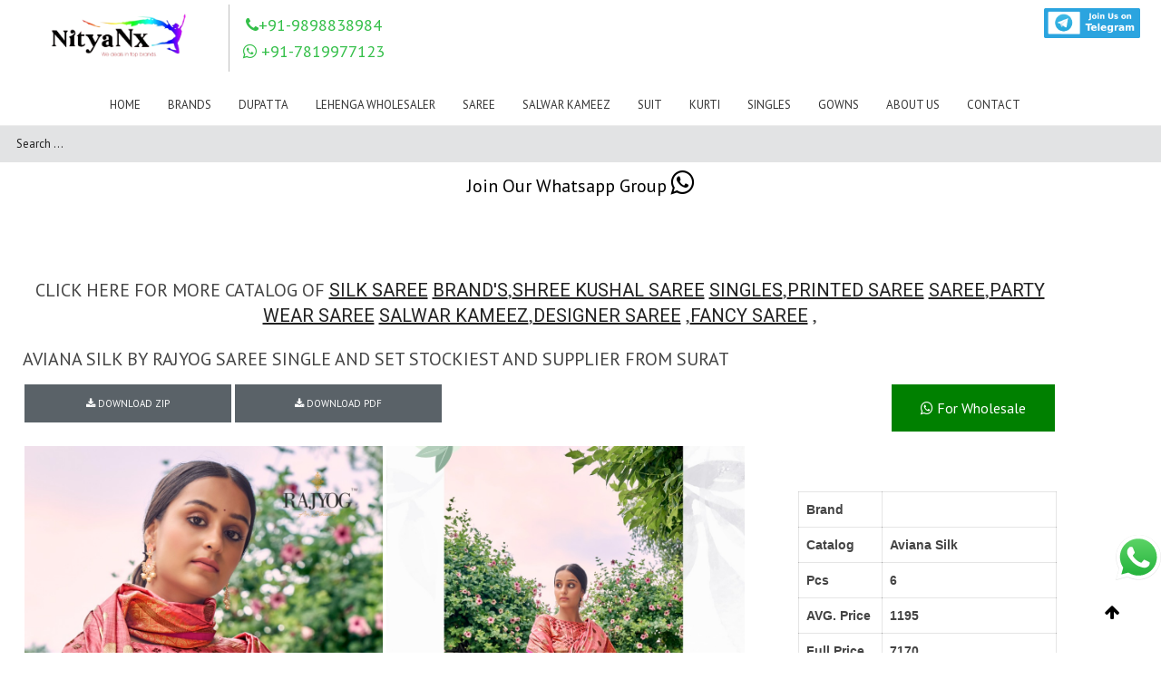

--- FILE ---
content_type: text/css
request_url: https://www.nityanx.com/wp-content/plugins/search-live/css/search-live4d85.css?ver=1.12.0
body_size: 1476
content:
/**
 * search-live.css
 *
 * Copyright (c) "kento" Karim Rahimpur www.itthinx.com
 *
 * This code is released under the GNU General Public License.
 * See COPYRIGHT.txt and LICENSE.txt.
 *
 * This code is distributed in the hope that it will be useful,
 * but WITHOUT ANY WARRANTY; without even the implied warranty of
 * MERCHANTABILITY or FITNESS FOR A PARTICULAR PURPOSE.  See the
 * GNU General Public License for more details.
 *
 * This header and all notices must be kept intact.
 *
 * @author itthinx
 * @package search-live
 * @since 1.0.0
 */

div.search-live {
	box-sizing: border-box;
	display: block;
	float: none;
	list-style: none;
	margin: 0;
	padding: 0;
	position: relative;
}
.search-live div.search-live-form {
	display: block;
	float: none;
	position: relative;
	width: 100%;
}

.search-live div.search-live-form input {
	width: 100%;
}

.search-live div.search-live-form form.search-live-form {
	padding: 0;
	margin: 0;
	border: 0;
}

.search-live div.search-live-results {
	box-sizing: border-box;
	display: block;
	left: 0;
	margin: 0;
	padding: 0;
	position: relative;
	top: 0;
	border: none;
}
.search-live div.search-live-results-content {
	display: block;
	float: none;
	height: auto; /* adapt height to results, good when max-height is used to avoid showing an empty box when no search was done;
	/* max-height will be set explicitly if requested */
	overflow-x: hidden;
	overflow-y: auto;
	position: static;
	z-index: auto;
	width: 100%; /* necessary to fill the whole available width always even if the contents are narrower */
	padding: 0;
	margin: 0;
	background: #fff;
	border: 1px solid #ccc;
}
.search-live div.search-live-results-content:empty {
	border: none;
}

.search-live div.search-live.floating div.search-live-results-content {
	position: absolute;
	z-index: 99999;
}

.search-live div.search-live-form span.search-live-field-clear {
	cursor: pointer;
	position: absolute;
	right: 0;
	height: 1px;
	overflow: visible;
	margin: auto 0;
	top: -1em;
	bottom: 0.5em;
	padding: 0 0.5em;
}
.search-live div.search-live-form span.search-live-field-clear:after {
	content: "\d7";
}

.search-live input[type="text"].search-live-field {
	margin: 0;
	display: inline-block;
}

.search-live div.search-live-form form.search-live-form.show-submit-button {
	display: flex;
}
.search-live div.search-live-form form.search-live-form.show-submit-button input[type="text"].search-live-field {
	display: inline-block;
	overflow: hidden;
	flex: auto;
}
.search-live div.search-live-form form.search-live-form.show-submit-button span.search-live-field-clear {
	display: inline-block;
	flex: auto;
	position: relative;
	overflow: visible;
	margin: auto 0;
	right: 1em;
	height: auto;
	width: 0;
	top: auto;
	bottom: auto;
	padding: 0;
}
.search-live div.search-live-form form.search-live-form.show-submit-button button {
	display: inline-block;
	flex: initial;
	margin: 0 0 0 2px;
	padding: 0.3em 0.5em;
}

.search-live .search-live-results-content {
	display: none;
}
.search-live .search-live-form input.blinker {
	background-image: url( https://krishnacreation.co.in/wp-content/plugins/search-live/images/blinker.gif);
	background-position: right center;
	background-repeat: no-repeat;
}
.search-live .search-live-results .entry,
.search-live .search-live-results .no-results {
	padding: 1px;
}

.search-live .search-live-results .entry a {
	text-decoration: none;
}
.search-live .search-live-results .entry span.title {
	font: inherit;
	display: block;
}
.search-live .search-live-results .entry span.title,
.search-live .search-live-results .entry span.description,
.search-live .search-live-results .entry img.thumbnail {
	vertical-align: middle;
}
.search-live .search-live-results .entry span.description {
	display: block;
	font-size: 80%;
}
.search-live .search-live-results .entry img.thumbnail {
	max-width: none;
}
.search-live .search-live-results .entry a span.title:hover {
	text-decoration: underline;
}
.search-live .search-live-results .entry:hover,
.search-live .search-live-results .entry.active {
	background-color: #ddd;
	font-weight: bolder;
}
.search-live .search-live-results table.search-results {
	table-layout: auto;
}
.search-live .search-live-results table.search-results {
	border: 0;
	border-collapse: collapse;
	border-spacing: 0;
	font-family: inherit;
	font-size: 100%;
	font-style: inherit;
	font-weight: inherit;
	margin: 0;
	padding: 0;
	vertical-align: baseline;
	width: 100%;
}
.search-live .search-live-results table.search-results td:last-child {
	width: 100%;
}
.search-live .search-live-results table.search-results tr:nth-child(n) td {
	background-color: inherit;
}
.search-live .search-live-results table.search-results tr,
.search-live .search-live-results table.search-results tr td,
.entry-content .search-live .search-live-results table.search-results tr td {
	border: none;
	margin: 0;
	padding: 0;
}
.search-live .search-live-results table.search-results tr td,
.entry-content .search-live .search-live-results table.search-results tr td {
	padding: 4px;
	vertical-align: top;
	text-align: left;
}
